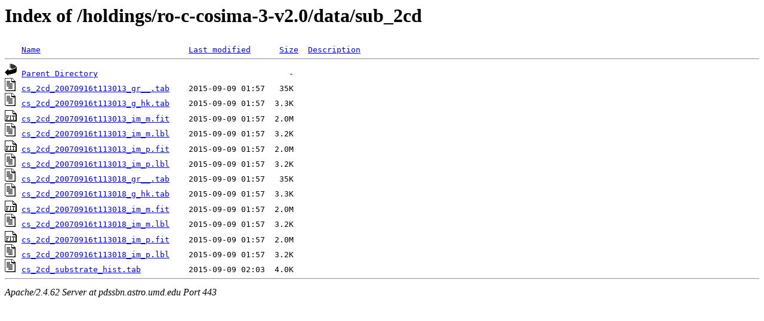

--- FILE ---
content_type: text/html;charset=ISO-8859-1
request_url: https://pdssbn.astro.umd.edu/holdings/ro-c-cosima-3-v2.0/data/sub_2cd/
body_size: 3221
content:
<!DOCTYPE HTML PUBLIC "-//W3C//DTD HTML 3.2 Final//EN">
<html>
 <head>
  <title>Index of /holdings/ro-c-cosima-3-v2.0/data/sub_2cd</title>
 </head>
 <body>
<h1>Index of /holdings/ro-c-cosima-3-v2.0/data/sub_2cd</h1>
<pre><img src="/icons/blank.gif" alt="Icon "> <a href="?C=N;O=D">Name</a>                               <a href="?C=M;O=A">Last modified</a>      <a href="?C=S;O=A">Size</a>  <a href="?C=D;O=A">Description</a><hr><a href="/holdings/ro-c-cosima-3-v2.0/data/"><img src="/icons/back.gif" alt="[PARENTDIR]"></a> <a href="/holdings/ro-c-cosima-3-v2.0/data/">Parent Directory</a>                                        -   
<a href="cs_2cd_20070916t113013_gr__.tab"><img src="/icons/text.gif" alt="[TXT]"></a> <a href="cs_2cd_20070916t113013_gr__.tab">cs_2cd_20070916t113013_gr__.tab</a>    2015-09-09 01:57   35K  
<a href="cs_2cd_20070916t113013_g_hk.tab"><img src="/icons/text.gif" alt="[TXT]"></a> <a href="cs_2cd_20070916t113013_g_hk.tab">cs_2cd_20070916t113013_g_hk.tab</a>    2015-09-09 01:57  3.3K  
<a href="cs_2cd_20070916t113013_im_m.fit"><img src="/icons/fits.gif" alt="[FITS]"></a> <a href="cs_2cd_20070916t113013_im_m.fit">cs_2cd_20070916t113013_im_m.fit</a>    2015-09-09 01:57  2.0M  
<a href="cs_2cd_20070916t113013_im_m.lbl"><img src="/icons/text.gif" alt="[TXT]"></a> <a href="cs_2cd_20070916t113013_im_m.lbl">cs_2cd_20070916t113013_im_m.lbl</a>    2015-09-09 01:57  3.2K  
<a href="cs_2cd_20070916t113013_im_p.fit"><img src="/icons/fits.gif" alt="[FITS]"></a> <a href="cs_2cd_20070916t113013_im_p.fit">cs_2cd_20070916t113013_im_p.fit</a>    2015-09-09 01:57  2.0M  
<a href="cs_2cd_20070916t113013_im_p.lbl"><img src="/icons/text.gif" alt="[TXT]"></a> <a href="cs_2cd_20070916t113013_im_p.lbl">cs_2cd_20070916t113013_im_p.lbl</a>    2015-09-09 01:57  3.2K  
<a href="cs_2cd_20070916t113018_gr__.tab"><img src="/icons/text.gif" alt="[TXT]"></a> <a href="cs_2cd_20070916t113018_gr__.tab">cs_2cd_20070916t113018_gr__.tab</a>    2015-09-09 01:57   35K  
<a href="cs_2cd_20070916t113018_g_hk.tab"><img src="/icons/text.gif" alt="[TXT]"></a> <a href="cs_2cd_20070916t113018_g_hk.tab">cs_2cd_20070916t113018_g_hk.tab</a>    2015-09-09 01:57  3.3K  
<a href="cs_2cd_20070916t113018_im_m.fit"><img src="/icons/fits.gif" alt="[FITS]"></a> <a href="cs_2cd_20070916t113018_im_m.fit">cs_2cd_20070916t113018_im_m.fit</a>    2015-09-09 01:57  2.0M  
<a href="cs_2cd_20070916t113018_im_m.lbl"><img src="/icons/text.gif" alt="[TXT]"></a> <a href="cs_2cd_20070916t113018_im_m.lbl">cs_2cd_20070916t113018_im_m.lbl</a>    2015-09-09 01:57  3.2K  
<a href="cs_2cd_20070916t113018_im_p.fit"><img src="/icons/fits.gif" alt="[FITS]"></a> <a href="cs_2cd_20070916t113018_im_p.fit">cs_2cd_20070916t113018_im_p.fit</a>    2015-09-09 01:57  2.0M  
<a href="cs_2cd_20070916t113018_im_p.lbl"><img src="/icons/text.gif" alt="[TXT]"></a> <a href="cs_2cd_20070916t113018_im_p.lbl">cs_2cd_20070916t113018_im_p.lbl</a>    2015-09-09 01:57  3.2K  
<a href="cs_2cd_substrate_hist.tab"><img src="/icons/text.gif" alt="[TXT]"></a> <a href="cs_2cd_substrate_hist.tab">cs_2cd_substrate_hist.tab</a>          2015-09-09 02:03  4.0K  
<hr></pre>
<address>Apache/2.4.62 Server at pdssbn.astro.umd.edu Port 443</address>
</body></html>
